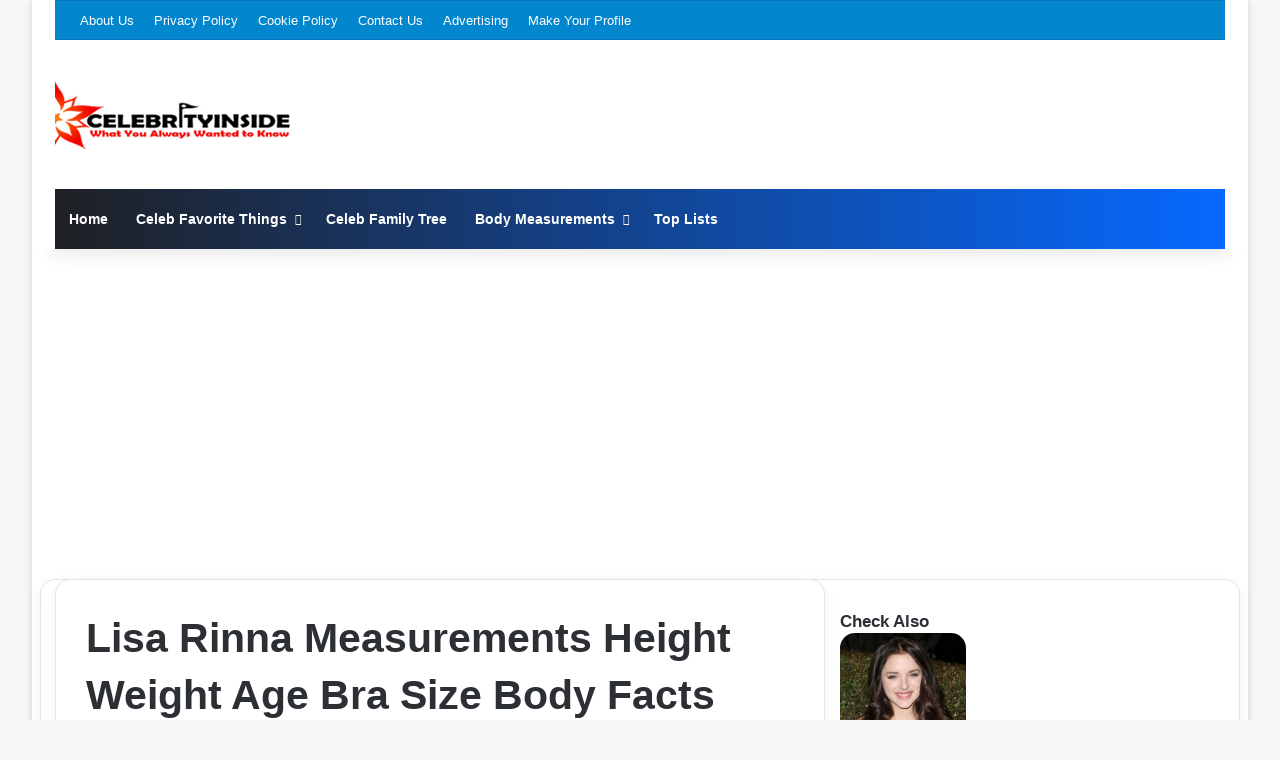

--- FILE ---
content_type: text/html; charset=utf-8
request_url: https://www.google.com/recaptcha/api2/aframe
body_size: 267
content:
<!DOCTYPE HTML><html><head><meta http-equiv="content-type" content="text/html; charset=UTF-8"></head><body><script nonce="rd1EekFzidDcb-66Nx20EA">/** Anti-fraud and anti-abuse applications only. See google.com/recaptcha */ try{var clients={'sodar':'https://pagead2.googlesyndication.com/pagead/sodar?'};window.addEventListener("message",function(a){try{if(a.source===window.parent){var b=JSON.parse(a.data);var c=clients[b['id']];if(c){var d=document.createElement('img');d.src=c+b['params']+'&rc='+(localStorage.getItem("rc::a")?sessionStorage.getItem("rc::b"):"");window.document.body.appendChild(d);sessionStorage.setItem("rc::e",parseInt(sessionStorage.getItem("rc::e")||0)+1);localStorage.setItem("rc::h",'1768750664643');}}}catch(b){}});window.parent.postMessage("_grecaptcha_ready", "*");}catch(b){}</script></body></html>